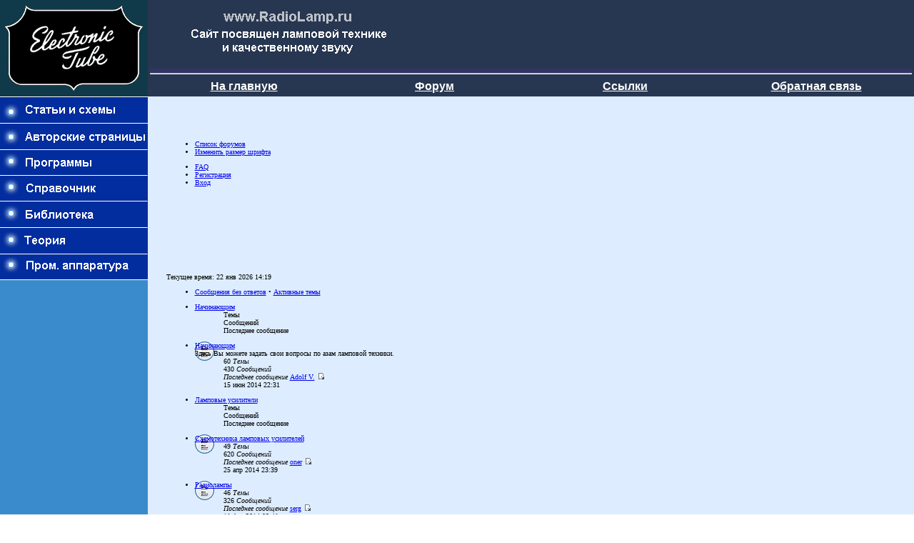

--- FILE ---
content_type: text/html; charset=UTF-8
request_url: https://radiolamp.ru/forum/index.php?sid=cbfbfbb372a9d1d41cce6ff24eb3d630
body_size: 6873
content:
<html xmlns="http://www.w3.org/1999/xhtml" lang="ru" xml:lang="ru">
<head>
<meta http-equiv="content-type" content="text/html; charset=UTF-8" />
<meta http-equiv="content-style-type" content="text/css" />
<meta http-equiv="content-language" content="ru-ru" />
<meta name="resource-type" content="document" />

<title>www.RadioLamp.ru &bull; Главная страница</title>

<script type="text/javascript">
// <![CDATA[
	var jump_page = 'Введите номер страницы, на которую Вы хотели бы перейти:';
	var on_page = '';
	var per_page = '';
	var base_url = '';
	var style_cookie = 'phpBBstyle';
	var style_cookie_settings = '; path=/; domain=radiolamp.ru';
	var onload_functions = new Array();
	var onunload_functions = new Array();

	
	/**
	* Find a member
	*/
	function find_username(url)
	{
		popup(url, 760, 570, '_usersearch');
		return false;
	}

	/**
	* New function for handling multiple calls to window.onload and window.unload by pentapenguin
	*/
	window.onload = function()
	{
		for (var i = 0; i < onload_functions.length; i++)
		{
			eval(onload_functions[i]);
		}
	}

	window.onunload = function()
	{
		for (var i = 0; i < onunload_functions.length; i++)
		{
			eval(onunload_functions[i]);
		}
	}

// ]]>
</script>
<script type="text/javascript" src="./styles/radiolamp/template/styleswitcher.js"></script>
<script type="text/javascript" src="./styles/radiolamp/template/forum_fn.js"></script>

<link href="./styles/radiolamp/theme/print.css" rel="stylesheet" type="text/css" media="print" title="printonly" />
<link href="http://www.radiolamp.ru/forum/style.css" rel="stylesheet" type="text/css" media="screen, projection" />

<STYLE>
body {
margin: 0;
topmargin: 0;
}
table {
margin: 0;
topmargin: 0;
}
</STYLE>

</head>

<body bgcolor="#FFFFFF" leftmargin=0 topmargin=0 marginwidth=0 marginheight=0>

<table width="100%" border="0" cellpadding="0" cellspacing="0" bgcolor="#000000" height="100%">
  <tr bgcolor="#FFFFFF">
    <td width="207" align="left" valign="top"><img src="./styles/radiolamp/images/tube.gif" width="207" height="135" border=0></td>
    <td colspan="3" bgcolor="283751" height="135" valign="top" align="left">

    <table border="0" width="100%" height="100%">
	<tr>
		<td align="left" colspan="4"><img src="./styles/radiolamp/images/logo_1.gif"></td>
	</tr>
	<tr>
		<td colspan="5"><img src="./styles/radiolamp/images/1.gif" width="100%" height="8"></td>
	</tr>
	<tr>
		<td align="center" width="20%"><b><a href="../"><font color="#FFFFFF" size=3 face="Arial"><span style="text-decoration: none">На главную</span></font></a></b></td>
		<td align="center" width="20%"><b><a href="../forum/"><font color="#FFFFFF" size=3 face="Arial"><span style="text-decoration: none">Форум</span></font></a></b></td>
		<td align="center" width="20%"><b><a href="../links/"><font color="#FFFFFF" size=3 face="Arial"><span style="text-decoration: none">Ссылки</span></font></a></b></td>
		<td align="center" width="20%"><b><a href="../fb.php"><font color="#FFFFFF" size=3 face="Arial"><span style="text-decoration: none">Обратная&nbsp;связь</span></font></a></b></td>
	</tr>
</table>

</td>
  </tr>
  <tr bgcolor="#FFFFFF">
    <td width="207" rowspan="2" valign="top" bgcolor="3A8BCB" align="left"> <table width="207" border="0" cellspacing="0" cellpadding="0">
        <tr>
          <td> <table width="100%" border="0" cellspacing="0" cellpadding="0">
              <tr>
                <td width="207" align="left"><a href="../index-old.php?to=shems">
				<img src="./styles/radiolamp/images/but01.gif" width="207" height="37" border="0"></a></td>
              </tr>              <tr>
                <td width="207" align="left"><a href="../avtor.php">
				<img src="./styles/radiolamp/images/but02.gif" width="207" height="37" border="0"></a></td>
              </tr>
              <tr>
                <td width="207" align="left"><a href="../rl-program/">
                <img src="./styles/radiolamp/images/but03.gif" width="207" height="37" border="0"></a></td>
              </tr>
              <tr>
                <td width="207" align="left"><a href="../sprav/sprav.phtml">
				<img src="./styles/radiolamp/images/but04.gif" width="207" height="37" border="0"></a></td>
              </tr>
              <tr>
                <td width="207" align="left"><a href="../library/">
				<img src="./styles/radiolamp/images/but04-1.gif" width="207" height="37" border="0"></a></td>
              </tr>
               <tr>
                <td width="207" align="left"><a href="../teoria/">
				<img src="./styles/radiolamp/images/but04-2.gif" width="207" height="37" border="0"></a></td>
              </tr>
              <tr>
                <td width="207" align="left"><a href="../prom/">
				<img src="./styles/radiolamp/images/but05.gif" width="207" height="35" border="0"></a></td>


         </tr>
            </table></td>
        </tr>
        <tr>
          <td align="center" valign="top"> <table width="180" border="0" cellpadding="3" cellspacing="0" class="text">
              <tr>
                <td>&nbsp;</td>
              </tr>
              <tr>
                <td>

<noindex>

  <p align=center>
   <script type="text/javascript" src="//topxshop.ru/radiolamp" async></script>
  </p>

  <p align=center>
  <script async src="//pagead2.googlesyndication.com/pagead/js/adsbygoogle.js"></script>
  <ins class="adsbygoogle"
  style="display:inline-block;width:160px;height:600px"
  data-ad-client="ca-pub-1481171440739147"
  data-ad-slot="2834127513"></ins>
  <script>
  (adsbygoogle = window.adsbygoogle || []).push({});
  </script>
  </p>

</noindex>

</center>

    </td>
              </tr>
            </table></td>
        </tr>
      </table></td>
    <td colspan="3" align="left" valign="top" bgcolor="DDEDFF"> <table width="100%" border="0" cellpadding="15" cellspacing="0" class="text">
        <tr>
          <td bgcolor="DDEDFF">


<center>
<table width="98%" border="0" cellspacing="0" cellpadding="0" class="text">
<tr><td>

<br><br>

<font size='1'>


		<div class="navbar">
			<div class="inner"><span class="corners-top"><span></span></span>

			<ul class="linklist navlinks">
				<li class="icon-home"><a href="./index.php?sid=f771179a8483e019cd5ca685d44bfa77" accesskey="h">Список форумов</a> </li>

				<li class="rightside"><a href="#" onclick="fontsizeup(); return false;" onkeypress="fontsizeup(); return false;" class="fontsize" title="Изменить размер шрифта">Изменить размер шрифта</a></li>

							</ul>

			
			<ul class="linklist rightside">
				<li class="icon-faq"><a href="./faq.php?sid=f771179a8483e019cd5ca685d44bfa77" title="Часто задаваемые вопросы">FAQ</a></li>
				<li class="icon-register"><a href="./ucp.php?mode=register&amp;sid=f771179a8483e019cd5ca685d44bfa77">Регистрация</a></li>					<li class="icon-logout"><a href="./ucp.php?mode=login&amp;sid=f771179a8483e019cd5ca685d44bfa77" title="Вход" accesskey="l">Вход</a></li>
							</ul>

			<span class="corners-bottom"><span></span></span></div>
		</div>

	</div>

	<a name="start_here"></a>
	<div id="page-body">

		 <br>

<center>

<script async src="//pagead2.googlesyndication.com/pagead/js/adsbygoogle.js"></script>
<!-- Radiolamp.ru - END -->
<ins class="adsbygoogle"
     style="display:inline-block;width:728px;height:90px"
     data-ad-client="ca-pub-1481171440739147"
     data-ad-slot="1967037518"></ins>
<script>
(adsbygoogle = window.adsbygoogle || []).push({});
</script>
</center>
<p class="right">Текущее время: 22 янв 2026 14:19</p>
<ul class="linklist">
			<li><a href="./search.php?search_id=unanswered&amp;sid=f771179a8483e019cd5ca685d44bfa77">Сообщения без ответов</a> &bull; <a href="./search.php?search_id=active_topics&amp;sid=f771179a8483e019cd5ca685d44bfa77">Активные темы</a></li>
	</ul>
		<div class="forabg">
			<div class="inner"><span class="corners-top"><span></span></span>
			<ul class="topiclist">
				<li class="header">
					<dl class="icon">
						<dt><a href="./viewforum.php?f=22&amp;sid=f771179a8483e019cd5ca685d44bfa77">Начинающим</a></dt>
						<dd class="topics">Темы</dd>
						<dd class="posts">Сообщений</dd>
						<dd class="lastpost"><span>Последнее сообщение</span></dd>
					</dl>
				</li>
			</ul>
			<ul class="topiclist forums">
			<li class="row">
			<dl class="icon" style="background-image: url(./styles/radiolamp/imageset/forum_read.gif); background-repeat: no-repeat;">
				<dt title="Нет новых сообщений">
										<a href="./viewforum.php?f=20&amp;sid=f771179a8483e019cd5ca685d44bfa77" class="forumtitle">Начинающим</a><br />
					Здесь Вы можете задать свои вопросы по азам ламповой техники.									</dt>
									<dd class="topics">60 <dfn>Темы</dfn></dd>
					<dd class="posts">430 <dfn>Сообщений</dfn></dd>
					<dd class="lastpost"><span>
						<dfn>Последнее сообщение</dfn>  <a href="./memberlist.php?mode=viewprofile&amp;u=3736&amp;sid=f771179a8483e019cd5ca685d44bfa77">Adolf V.</a>						<a href="./viewtopic.php?f=20&amp;p=4013&amp;sid=f771179a8483e019cd5ca685d44bfa77#p4013"><img src="./styles/radiolamp/imageset/icon_topic_latest.gif" width="11" height="9" alt="Перейти к последнему сообщению" title="Перейти к последнему сообщению" /></a> <br /> 15 июн 2014 22:31</span>
					</dd>
							</dl>
		</li>
				</ul>

			<span class="corners-bottom"><span></span></span></div>
		</div>
			<div class="forabg">
			<div class="inner"><span class="corners-top"><span></span></span>
			<ul class="topiclist">
				<li class="header">
					<dl class="icon">
						<dt><a href="./viewforum.php?f=10&amp;sid=f771179a8483e019cd5ca685d44bfa77">Ламповые усилители</a></dt>
						<dd class="topics">Темы</dd>
						<dd class="posts">Сообщений</dd>
						<dd class="lastpost"><span>Последнее сообщение</span></dd>
					</dl>
				</li>
			</ul>
			<ul class="topiclist forums">
			<li class="row">
			<dl class="icon" style="background-image: url(./styles/radiolamp/imageset/forum_read.gif); background-repeat: no-repeat;">
				<dt title="Нет новых сообщений">
										<a href="./viewforum.php?f=9&amp;sid=f771179a8483e019cd5ca685d44bfa77" class="forumtitle">Схемотехника ламповых усилителей</a><br />
														</dt>
									<dd class="topics">49 <dfn>Темы</dfn></dd>
					<dd class="posts">620 <dfn>Сообщений</dfn></dd>
					<dd class="lastpost"><span>
						<dfn>Последнее сообщение</dfn>  <a href="./memberlist.php?mode=viewprofile&amp;u=3946&amp;sid=f771179a8483e019cd5ca685d44bfa77">oner</a>						<a href="./viewtopic.php?f=9&amp;p=4010&amp;sid=f771179a8483e019cd5ca685d44bfa77#p4010"><img src="./styles/radiolamp/imageset/icon_topic_latest.gif" width="11" height="9" alt="Перейти к последнему сообщению" title="Перейти к последнему сообщению" /></a> <br /> 25 апр 2014 23:39</span>
					</dd>
							</dl>
		</li>
			<li class="row">
			<dl class="icon" style="background-image: url(./styles/radiolamp/imageset/forum_read.gif); background-repeat: no-repeat;">
				<dt title="Нет новых сообщений">
										<a href="./viewforum.php?f=2&amp;sid=f771179a8483e019cd5ca685d44bfa77" class="forumtitle">Радиолампы</a><br />
														</dt>
									<dd class="topics">46 <dfn>Темы</dfn></dd>
					<dd class="posts">326 <dfn>Сообщений</dfn></dd>
					<dd class="lastpost"><span>
						<dfn>Последнее сообщение</dfn>  <a href="./memberlist.php?mode=viewprofile&amp;u=6457&amp;sid=f771179a8483e019cd5ca685d44bfa77">serg</a>						<a href="./viewtopic.php?f=2&amp;p=3934&amp;sid=f771179a8483e019cd5ca685d44bfa77#p3934"><img src="./styles/radiolamp/imageset/icon_topic_latest.gif" width="11" height="9" alt="Перейти к последнему сообщению" title="Перейти к последнему сообщению" /></a> <br /> 18 фев 2014 09:48</span>
					</dd>
							</dl>
		</li>
			<li class="row">
			<dl class="icon" style="background-image: url(./styles/radiolamp/imageset/forum_read.gif); background-repeat: no-repeat;">
				<dt title="Нет новых сообщений">
										<a href="./viewforum.php?f=3&amp;sid=f771179a8483e019cd5ca685d44bfa77" class="forumtitle">Трансформаторы, дроссели и др. намотачные изделия</a><br />
														</dt>
									<dd class="topics">33 <dfn>Темы</dfn></dd>
					<dd class="posts">200 <dfn>Сообщений</dfn></dd>
					<dd class="lastpost"><span>
						<dfn>Последнее сообщение</dfn>  <a href="./memberlist.php?mode=viewprofile&amp;u=4717&amp;sid=f771179a8483e019cd5ca685d44bfa77">алекс</a>						<a href="./viewtopic.php?f=3&amp;p=4016&amp;sid=f771179a8483e019cd5ca685d44bfa77#p4016"><img src="./styles/radiolamp/imageset/icon_topic_latest.gif" width="11" height="9" alt="Перейти к последнему сообщению" title="Перейти к последнему сообщению" /></a> <br /> 31 окт 2014 19:12</span>
					</dd>
							</dl>
		</li>
				</ul>

			<span class="corners-bottom"><span></span></span></div>
		</div>
			<div class="forabg">
			<div class="inner"><span class="corners-top"><span></span></span>
			<ul class="topiclist">
				<li class="header">
					<dl class="icon">
						<dt><a href="./viewforum.php?f=21&amp;sid=f771179a8483e019cd5ca685d44bfa77">Акустические системы</a></dt>
						<dd class="topics">Темы</dd>
						<dd class="posts">Сообщений</dd>
						<dd class="lastpost"><span>Последнее сообщение</span></dd>
					</dl>
				</li>
			</ul>
			<ul class="topiclist forums">
			<li class="row">
			<dl class="icon" style="background-image: url(./styles/radiolamp/imageset/forum_read.gif); background-repeat: no-repeat;">
				<dt title="Нет новых сообщений">
										<a href="./viewforum.php?f=4&amp;sid=f771179a8483e019cd5ca685d44bfa77" class="forumtitle">Акустические системы</a><br />
														</dt>
									<dd class="topics">8 <dfn>Темы</dfn></dd>
					<dd class="posts">79 <dfn>Сообщений</dfn></dd>
					<dd class="lastpost"><span>
						<dfn>Последнее сообщение</dfn>  <a href="./memberlist.php?mode=viewprofile&amp;u=4757&amp;sid=f771179a8483e019cd5ca685d44bfa77">SHABAN</a>						<a href="./viewtopic.php?f=4&amp;p=3748&amp;sid=f771179a8483e019cd5ca685d44bfa77#p3748"><img src="./styles/radiolamp/imageset/icon_topic_latest.gif" width="11" height="9" alt="Перейти к последнему сообщению" title="Перейти к последнему сообщению" /></a> <br /> 26 ноя 2012 20:25</span>
					</dd>
							</dl>
		</li>
				</ul>

			<span class="corners-bottom"><span></span></span></div>
		</div>
			<div class="forabg">
			<div class="inner"><span class="corners-top"><span></span></span>
			<ul class="topiclist">
				<li class="header">
					<dl class="icon">
						<dt><a href="./viewforum.php?f=14&amp;sid=f771179a8483e019cd5ca685d44bfa77">Библиотека</a></dt>
						<dd class="topics">Темы</dd>
						<dd class="posts">Сообщений</dd>
						<dd class="lastpost"><span>Последнее сообщение</span></dd>
					</dl>
				</li>
			</ul>
			<ul class="topiclist forums">
			<li class="row">
			<dl class="icon" style="background-image: url(./styles/radiolamp/imageset/forum_read.gif); background-repeat: no-repeat;">
				<dt title="Нет новых сообщений">
										<a href="./viewforum.php?f=15&amp;sid=f771179a8483e019cd5ca685d44bfa77" class="forumtitle">Справочный листок</a><br />
					На данном форуме публикуется информация о радиокомпонентах									</dt>
									<dd class="topics">9 <dfn>Темы</dfn></dd>
					<dd class="posts">20 <dfn>Сообщений</dfn></dd>
					<dd class="lastpost"><span>
						<dfn>Последнее сообщение</dfn>  <a href="./memberlist.php?mode=viewprofile&amp;u=2&amp;sid=f771179a8483e019cd5ca685d44bfa77" style="color: #AA0000;" class="username-coloured">Admin</a>						<a href="./viewtopic.php?f=15&amp;p=2207&amp;sid=f771179a8483e019cd5ca685d44bfa77#p2207"><img src="./styles/radiolamp/imageset/icon_topic_latest.gif" width="11" height="9" alt="Перейти к последнему сообщению" title="Перейти к последнему сообщению" /></a> <br /> 04 ноя 2010 00:30</span>
					</dd>
							</dl>
		</li>
			<li class="row">
			<dl class="icon" style="background-image: url(./styles/radiolamp/imageset/forum_read.gif); background-repeat: no-repeat;">
				<dt title="Нет новых сообщений">
										<a href="./viewforum.php?f=16&amp;sid=f771179a8483e019cd5ca685d44bfa77" class="forumtitle">Библиотека</a><br />
					На форуме публикуются различные книги по ламповой схемотехнике									</dt>
									<dd class="topics">3 <dfn>Темы</dfn></dd>
					<dd class="posts">20 <dfn>Сообщений</dfn></dd>
					<dd class="lastpost"><span>
						<dfn>Последнее сообщение</dfn>  <a href="./memberlist.php?mode=viewprofile&amp;u=4264&amp;sid=f771179a8483e019cd5ca685d44bfa77">Hem0176</a>						<a href="./viewtopic.php?f=16&amp;p=3437&amp;sid=f771179a8483e019cd5ca685d44bfa77#p3437"><img src="./styles/radiolamp/imageset/icon_topic_latest.gif" width="11" height="9" alt="Перейти к последнему сообщению" title="Перейти к последнему сообщению" /></a> <br /> 05 май 2012 14:06</span>
					</dd>
							</dl>
		</li>
				</ul>

			<span class="corners-bottom"><span></span></span></div>
		</div>
			<div class="forabg">
			<div class="inner"><span class="corners-top"><span></span></span>
			<ul class="topiclist">
				<li class="header">
					<dl class="icon">
						<dt><a href="./viewforum.php?f=12&amp;sid=f771179a8483e019cd5ca685d44bfa77">Куплю / Продам</a></dt>
						<dd class="topics">Темы</dd>
						<dd class="posts">Сообщений</dd>
						<dd class="lastpost"><span>Последнее сообщение</span></dd>
					</dl>
				</li>
			</ul>
			<ul class="topiclist forums">
			<li class="row">
			<dl class="icon" style="background-image: url(./styles/radiolamp/imageset/forum_read.gif); background-repeat: no-repeat;">
				<dt title="Нет новых сообщений">
										<a href="./viewforum.php?f=5&amp;sid=f771179a8483e019cd5ca685d44bfa77" class="forumtitle">Куплю</a><br />
														</dt>
									<dd class="topics">39 <dfn>Темы</dfn></dd>
					<dd class="posts">84 <dfn>Сообщений</dfn></dd>
					<dd class="lastpost"><span>
						<dfn>Последнее сообщение</dfn>  <a href="./memberlist.php?mode=viewprofile&amp;u=4214&amp;sid=f771179a8483e019cd5ca685d44bfa77">GAG</a>						<a href="./viewtopic.php?f=5&amp;p=4125&amp;sid=f771179a8483e019cd5ca685d44bfa77#p4125"><img src="./styles/radiolamp/imageset/icon_topic_latest.gif" width="11" height="9" alt="Перейти к последнему сообщению" title="Перейти к последнему сообщению" /></a> <br /> 30 июл 2015 21:31</span>
					</dd>
							</dl>
		</li>
			<li class="row">
			<dl class="icon" style="background-image: url(./styles/radiolamp/imageset/forum_read.gif); background-repeat: no-repeat;">
				<dt title="Нет новых сообщений">
										<a href="./viewforum.php?f=6&amp;sid=f771179a8483e019cd5ca685d44bfa77" class="forumtitle">Продам</a><br />
														</dt>
									<dd class="topics">218 <dfn>Темы</dfn></dd>
					<dd class="posts">511 <dfn>Сообщений</dfn></dd>
					<dd class="lastpost"><span>
						<dfn>Последнее сообщение</dfn>  <a href="./memberlist.php?mode=viewprofile&amp;u=4297&amp;sid=f771179a8483e019cd5ca685d44bfa77">barakhlo-est</a>						<a href="./viewtopic.php?f=6&amp;p=4133&amp;sid=f771179a8483e019cd5ca685d44bfa77#p4133"><img src="./styles/radiolamp/imageset/icon_topic_latest.gif" width="11" height="9" alt="Перейти к последнему сообщению" title="Перейти к последнему сообщению" /></a> <br /> 11 фев 2018 17:03</span>
					</dd>
							</dl>
		</li>
				</ul>

			<span class="corners-bottom"><span></span></span></div>
		</div>
			<div class="forabg">
			<div class="inner"><span class="corners-top"><span></span></span>
			<ul class="topiclist">
				<li class="header">
					<dl class="icon">
						<dt><a href="./viewforum.php?f=18&amp;sid=f771179a8483e019cd5ca685d44bfa77">Радиосвязь</a></dt>
						<dd class="topics">Темы</dd>
						<dd class="posts">Сообщений</dd>
						<dd class="lastpost"><span>Последнее сообщение</span></dd>
					</dl>
				</li>
			</ul>
			<ul class="topiclist forums">
			<li class="row">
			<dl class="icon" style="background-image: url(./styles/radiolamp/imageset/forum_read.gif); background-repeat: no-repeat;">
				<dt title="Нет новых сообщений">
										<a href="./viewforum.php?f=17&amp;sid=f771179a8483e019cd5ca685d44bfa77" class="forumtitle">Ламповые радиоприемники</a><br />
														</dt>
									<dd class="topics">5 <dfn>Темы</dfn></dd>
					<dd class="posts">15 <dfn>Сообщений</dfn></dd>
					<dd class="lastpost"><span>
						<dfn>Последнее сообщение</dfn>  <a href="./memberlist.php?mode=viewprofile&amp;u=4237&amp;sid=f771179a8483e019cd5ca685d44bfa77">List</a>						<a href="./viewtopic.php?f=17&amp;p=3915&amp;sid=f771179a8483e019cd5ca685d44bfa77#p3915"><img src="./styles/radiolamp/imageset/icon_topic_latest.gif" width="11" height="9" alt="Перейти к последнему сообщению" title="Перейти к последнему сообщению" /></a> <br /> 26 ноя 2013 22:55</span>
					</dd>
							</dl>
		</li>
			<li class="row">
			<dl class="icon" style="background-image: url(./styles/radiolamp/imageset/forum_read.gif); background-repeat: no-repeat;">
				<dt title="Нет новых сообщений">
										<a href="./viewforum.php?f=19&amp;sid=f771179a8483e019cd5ca685d44bfa77" class="forumtitle">Ламповые радиопередатчики</a><br />
														</dt>
									<dd class="topics">6 <dfn>Темы</dfn></dd>
					<dd class="posts">35 <dfn>Сообщений</dfn></dd>
					<dd class="lastpost"><span>
						<dfn>Последнее сообщение</dfn>  <a href="./memberlist.php?mode=viewprofile&amp;u=3310&amp;sid=f771179a8483e019cd5ca685d44bfa77">Bepugafuf</a>						<a href="./viewtopic.php?f=19&amp;p=4017&amp;sid=f771179a8483e019cd5ca685d44bfa77#p4017"><img src="./styles/radiolamp/imageset/icon_topic_latest.gif" width="11" height="9" alt="Перейти к последнему сообщению" title="Перейти к последнему сообщению" /></a> <br /> 03 ноя 2014 04:33</span>
					</dd>
							</dl>
		</li>
			<li class="row">
			<dl class="icon" style="background-image: url(./styles/radiolamp/imageset/forum_read.gif); background-repeat: no-repeat;">
				<dt title="Нет новых сообщений">
										<a href="./viewforum.php?f=26&amp;sid=f771179a8483e019cd5ca685d44bfa77" class="forumtitle">Пиратское радио</a><br />
					На данном форуме обсуждаются различные аспекты нелегального радиовещания.									</dt>
									<dd class="topics">3 <dfn>Темы</dfn></dd>
					<dd class="posts">48 <dfn>Сообщений</dfn></dd>
					<dd class="lastpost"><span>
						<dfn>Последнее сообщение</dfn>  <a href="./memberlist.php?mode=viewprofile&amp;u=4683&amp;sid=f771179a8483e019cd5ca685d44bfa77">2pac</a>						<a href="./viewtopic.php?f=26&amp;p=3842&amp;sid=f771179a8483e019cd5ca685d44bfa77#p3842"><img src="./styles/radiolamp/imageset/icon_topic_latest.gif" width="11" height="9" alt="Перейти к последнему сообщению" title="Перейти к последнему сообщению" /></a> <br /> 05 апр 2013 20:14</span>
					</dd>
							</dl>
		</li>
				</ul>

			<span class="corners-bottom"><span></span></span></div>
		</div>
			<div class="forabg">
			<div class="inner"><span class="corners-top"><span></span></span>
			<ul class="topiclist">
				<li class="header">
					<dl class="icon">
						<dt><a href="./viewforum.php?f=13&amp;sid=f771179a8483e019cd5ca685d44bfa77">Разное</a></dt>
						<dd class="topics">Темы</dd>
						<dd class="posts">Сообщений</dd>
						<dd class="lastpost"><span>Последнее сообщение</span></dd>
					</dl>
				</li>
			</ul>
			<ul class="topiclist forums">
			<li class="row">
			<dl class="icon" style="background-image: url(./styles/radiolamp/imageset/forum_read.gif); background-repeat: no-repeat;">
				<dt title="Нет новых сообщений">
										<a href="./viewforum.php?f=23&amp;sid=f771179a8483e019cd5ca685d44bfa77" class="forumtitle">Музыка</a><br />
					На форуме предполагается размещение музыки для прослушивания на ламповом усилителе.									</dt>
									<dd class="topics">7 <dfn>Темы</dfn></dd>
					<dd class="posts">28 <dfn>Сообщений</dfn></dd>
					<dd class="lastpost"><span>
						<dfn>Последнее сообщение</dfn>  <a href="./memberlist.php?mode=viewprofile&amp;u=4291&amp;sid=f771179a8483e019cd5ca685d44bfa77">VovaNItkin</a>						<a href="./viewtopic.php?f=23&amp;p=3141&amp;sid=f771179a8483e019cd5ca685d44bfa77#p3141"><img src="./styles/radiolamp/imageset/icon_topic_latest.gif" width="11" height="9" alt="Перейти к последнему сообщению" title="Перейти к последнему сообщению" /></a> <br /> 31 мар 2012 07:12</span>
					</dd>
							</dl>
		</li>
			<li class="row">
			<dl class="icon" style="background-image: url(./styles/radiolamp/imageset/forum_read.gif); background-repeat: no-repeat;">
				<dt title="Нет новых сообщений">
										<a href="./viewforum.php?f=24&amp;sid=f771179a8483e019cd5ca685d44bfa77" class="forumtitle">Высоковольтные ламповые конструкции</a><br />
														</dt>
									<dd class="topics">2 <dfn>Темы</dfn></dd>
					<dd class="posts">47 <dfn>Сообщений</dfn></dd>
					<dd class="lastpost"><span>
						<dfn>Последнее сообщение</dfn>  <a href="./memberlist.php?mode=viewprofile&amp;u=4258&amp;sid=f771179a8483e019cd5ca685d44bfa77">Волгоград</a>						<a href="./viewtopic.php?f=24&amp;p=3849&amp;sid=f771179a8483e019cd5ca685d44bfa77#p3849"><img src="./styles/radiolamp/imageset/icon_topic_latest.gif" width="11" height="9" alt="Перейти к последнему сообщению" title="Перейти к последнему сообщению" /></a> <br /> 31 май 2013 20:44</span>
					</dd>
							</dl>
		</li>
			<li class="row">
			<dl class="icon" style="background-image: url(./styles/radiolamp/imageset/forum_read.gif); background-repeat: no-repeat;">
				<dt title="Нет новых сообщений">
										<a href="./viewforum.php?f=7&amp;sid=f771179a8483e019cd5ca685d44bfa77" class="forumtitle">Работа сайта и форума</a><br />
														</dt>
									<dd class="topics">15 <dfn>Темы</dfn></dd>
					<dd class="posts">98 <dfn>Сообщений</dfn></dd>
					<dd class="lastpost"><span>
						<dfn>Последнее сообщение</dfn>  <a href="./memberlist.php?mode=viewprofile&amp;u=4258&amp;sid=f771179a8483e019cd5ca685d44bfa77">Волгоград</a>						<a href="./viewtopic.php?f=7&amp;p=3907&amp;sid=f771179a8483e019cd5ca685d44bfa77#p3907"><img src="./styles/radiolamp/imageset/icon_topic_latest.gif" width="11" height="9" alt="Перейти к последнему сообщению" title="Перейти к последнему сообщению" /></a> <br /> 11 окт 2013 21:13</span>
					</dd>
							</dl>
		</li>
			<li class="row">
			<dl class="icon" style="background-image: url(./styles/radiolamp/imageset/forum_read.gif); background-repeat: no-repeat;">
				<dt title="Нет новых сообщений">
										<a href="./viewforum.php?f=8&amp;sid=f771179a8483e019cd5ca685d44bfa77" class="forumtitle">Разное</a><br />
					Обсуждается все, не вошедшие в предыдущие разделы									</dt>
									<dd class="topics">37 <dfn>Темы</dfn></dd>
					<dd class="posts">419 <dfn>Сообщений</dfn></dd>
					<dd class="lastpost"><span>
						<dfn>Последнее сообщение</dfn>  <a href="./memberlist.php?mode=viewprofile&amp;u=6399&amp;sid=f771179a8483e019cd5ca685d44bfa77">MCA64</a>						<a href="./viewtopic.php?f=8&amp;p=3912&amp;sid=f771179a8483e019cd5ca685d44bfa77#p3912"><img src="./styles/radiolamp/imageset/icon_topic_latest.gif" width="11" height="9" alt="Перейти к последнему сообщению" title="Перейти к последнему сообщению" /></a> <br /> 15 окт 2013 21:34</span>
					</dd>
							</dl>
		</li>
				</ul>

			<span class="corners-bottom"><span></span></span></div>
		</div>
		<form method="post" action="./ucp.php?mode=login&amp;sid=f771179a8483e019cd5ca685d44bfa77" class="headerspace">
	<h3><a href="./ucp.php?mode=login&amp;sid=f771179a8483e019cd5ca685d44bfa77">Вход</a>&nbsp; &bull; &nbsp;<a href="./ucp.php?mode=register&amp;sid=f771179a8483e019cd5ca685d44bfa77">Регистрация</a></h3>
		<fieldset class="quick-login">
			<label for="username">Имя пользователя:</label>&nbsp;<input type="text" name="username" id="username" size="10" class="inputbox" title="Имя пользователя" />
			<label for="password">Пароль:</label>&nbsp;<input type="password" name="password" id="password" size="10" class="inputbox" title="Пароль" />
							| <label for="autologin">Автоматически входить при каждом посещении <input type="checkbox" name="autologin" id="autologin" /></label>
						<input type="submit" name="login" value="Вход" class="button2" />
		</fieldset>
	</form>
<h3>Кто сейчас на форуме</h3>	<p>Сейчас посетителей на форуме: <strong>1</strong>, из них зарегистрированных: 0, гостей: 1 (основано на активности пользователей за последние 5 минут)<br />Больше всего посетителей (<strong>1253</strong>) на форуме было 24 дек 2016 13:12<br /> <br />Зарегистрированные пользователи: нет зарегистрированных пользователей	<br /><em>Легенда: <a style="color:#AA0000" href="./memberlist.php?mode=group&amp;g=5&amp;sid=f771179a8483e019cd5ca685d44bfa77">Администраторы</a>, <a style="color:#00AA00" href="./memberlist.php?mode=group&amp;g=4&amp;sid=f771179a8483e019cd5ca685d44bfa77">Главные модераторы</a></em><br /><em><a href="./memberlist.php?mode=leaders&amp;sid=f771179a8483e019cd5ca685d44bfa77">Наша команда</a></em><br /></p>
	<h3>Статистика</h3>
	<p>Всего сообщений: <strong>2999</strong> &bull; Тем: <strong>541</strong> &bull; Пользователей: <strong>442</strong> &bull; Новый пользователь: <strong><a href="./memberlist.php?mode=viewprofile&amp;u=6530&amp;sid=f771179a8483e019cd5ca685d44bfa77">dpetrik</a></strong></p>
<br>

<center>
<script async src="//pagead2.googlesyndication.com/pagead/js/adsbygoogle.js"></script>
<!-- Radiolamp.ru - END -->
<ins class="adsbygoogle"
     style="display:inline-block;width:728px;height:90px"
     data-ad-client="ca-pub-1481171440739147"
     data-ad-slot="1967037518"></ins>
<script>
(adsbygoogle = window.adsbygoogle || []).push({});
</script>
</center>

</div>

<div class="copyright"></div>


</center>
			</div>

<br>


</div>

</div>

<div>
	<a id="bottom" name="bottom" accesskey="z"></a>
	</div>

<br></div>

</td></tr></table></center>





        </tr>
      </table></td>
  </tr>
  <tr bgcolor="#FFFFFF">
    <td colspan="4" align="left" bgcolor="#FFFFFF" height="110" valign="middle">

      <table width="100%" border="0" cellspacing="0" cellpadding="10">

        <tr align="center">
          <td colspan="4">
			<table width="99%" border="0" cellpadding="2" cellspacing="0" class="text">
              <tr>
                <td><center><b><font size=2>&#1055;&#1088;&#1080; &#1087;&#1077;&#1088;&#1077;&#1087;&#1077;&#1095;&#1072;&#1090;&#1082;&#1077; &#1084;&#1072;&#1090;&#1077;&#1088;&#1080;&#1072;&#1083;&#1086;&#1074; &#1089;&#1089;&#1099;&#1083;&#1082;&#1072; &#1085;&#1072; &#1087;&#1077;&#1088;&#1074;&#1086;&#1080;&#1089;&#1090;&#1086;&#1095;&#1085;&#1080;&#1082; &#1086;&#1073;&#1103;&#1079;&#1072;&#1090;&#1077;&#1083;&#1100;&#1085;&#1072;</b></font></center></td>
              </tr>
              <tr>
                <td><center><b><font color="#000080" size=3 face="Arial">© 2006-2026 <a href='http://www.radiolamp.ru/about.php'><font color="#000080" face="Arial">www.radiolamp.ru</font></a></font></b></center><br></td>
              </tr>
            </table>

            </td>
        </tr>
                <tr align="center">
<td>

<img src="http://counter.rambler.ru/top100.cnt?875686" width=1 height=1 border=0>

<noindex><script type="text/javascript"><!--
document.write("<a href='http://www.liveinternet.ru/click' "+
"target=_blank><img src='http://counter.yadro.ru/hit?t21.2;r"+
escape(document.referrer)+((typeof(screen)=="undefined")?"":
";s"+screen.width+"*"+screen.height+"*"+(screen.colorDepth?
screen.colorDepth:screen.pixelDepth))+";u"+escape(document.URL)+
";"+Math.random()+
"' alt='' title='LiveInternet: показано число просмотров за 24"+
" часа, посетителей за 24 часа и за сегодня' "+
"border='0' width='88' height='31'><\/a>")
//--></script></noindex>

</td>
<td>

<a href="http://pavko.ru/rating/"><img src= "http://www.pavko.ru/rating/image2.php?url=radiolamp.ru" alt="Счётчик тИЦ PR" width="88" height="31" border="0"></a>

</td>
<td>

<noindex>
<script language="JavaScript" type="text/javascript"><!--
d=document;var a='';a+=';r='+escape(d.referrer)
js=10//--></script><script language="JavaScript1.1" type="text/javascript"><!--
a+=';j='+navigator.javaEnabled()
js=11//--></script><script language="JavaScript1.2" type="text/javascript"><!--
s=screen;a+=';s='+s.width+'*'+s.height
a+=';d='+(s.colorDepth?s.colorDepth:s.pixelDepth)
js=12//--></script><script language="JavaScript1.3" type="text/javascript"><!--
js=13//--></script><script language="JavaScript" type="text/javascript"><!--
d.write('<a href="http://top.mail.ru/jump?from=1040811"'+
' target=_top><img src="http://d1.ce.bf.a0.top.list.ru/counter'+
'?id=1040811;t=219;js='+js+a+';rand='+Math.random()+
'" alt="Рейтинг@Mail.ru"'+' border=0 height=31 width=88/><\/a>')
if(11<js)d.write('<'+'!-- ')//--></script><noscript><a
target=_top href="http://top.mail.ru/jump?from=1040811"><img
src="http://d1.ce.bf.a0.top.list.ru/counter?js=na;id=1040811;t=56"
border=0 height=31 width=88
alt="Рейтинг@Mail.ru"/></a></noscript><script language="JavaScript" type="text/javascript"><!--
if(11<js)d.write('--'+'>')//--></script>
</noindex>

</td>
<td>

<noindex>

<!-- Yandex.Metrika informer -->
<a href="https://metrika.yandex.ru/stat/?id=29617740&amp;from=informer"
target="_blank" rel="nofollow"><img src="//bs.yandex.ru/informer/29617740/3_0_333333FF_333333FF_1_pageviews"
style="width:88px; height:31px; border:0;" alt="Яндекс.Метрика" title="Яндекс.Метрика: данные за сегодня (просмотры, визиты и уникальные посетители)" onclick="try{Ya.Metrika.informer({i:this,id:29617740,lang:'ru'});return false}catch(e){}" /></a>
<!-- /Yandex.Metrika informer --><!-- Yandex.Metrika counter -->
<script type="text/javascript">
(function (d, w, c) {
    (w[c] = w[c] || []).push(function() {
        try {
            w.yaCounter29617740 = new Ya.Metrika({id:29617740});
        } catch(e) { }
    });

    var n = d.getElementsByTagName("script")[0],
        s = d.createElement("script"),
        f = function () { n.parentNode.insertBefore(s, n); };
    s.type = "text/javascript";
    s.async = true;
    s.src = (d.location.protocol == "https:" ? "https:" : "http:") + "//mc.yandex.ru/metrika/watch.js";

    if (w.opera == "[object Opera]") {
        d.addEventListener("DOMContentLoaded", f, false);
    } else { f(); }
})(document, window, "yandex_metrika_callbacks");
</script>
<noscript><div><img src="//mc.yandex.ru/watch/29617740" style="position:absolute; left:-9999px;" alt="" /></div></noscript>
<!-- /Yandex.Metrika counter -->

</noindex>

</td>
        </tr>
      </table></td>
  </tr>
</table>


<script language="javascript" charset="windows-1251" src="http://c.am11.ru/code/sb/radiolamp.js"></script>


</body>
</html>

--- FILE ---
content_type: text/html; charset=utf-8
request_url: https://www.google.com/recaptcha/api2/aframe
body_size: 268
content:
<!DOCTYPE HTML><html><head><meta http-equiv="content-type" content="text/html; charset=UTF-8"></head><body><script nonce="gO2UVOoSlHQ1EB69y_NKwA">/** Anti-fraud and anti-abuse applications only. See google.com/recaptcha */ try{var clients={'sodar':'https://pagead2.googlesyndication.com/pagead/sodar?'};window.addEventListener("message",function(a){try{if(a.source===window.parent){var b=JSON.parse(a.data);var c=clients[b['id']];if(c){var d=document.createElement('img');d.src=c+b['params']+'&rc='+(localStorage.getItem("rc::a")?sessionStorage.getItem("rc::b"):"");window.document.body.appendChild(d);sessionStorage.setItem("rc::e",parseInt(sessionStorage.getItem("rc::e")||0)+1);localStorage.setItem("rc::h",'1769077149282');}}}catch(b){}});window.parent.postMessage("_grecaptcha_ready", "*");}catch(b){}</script></body></html>